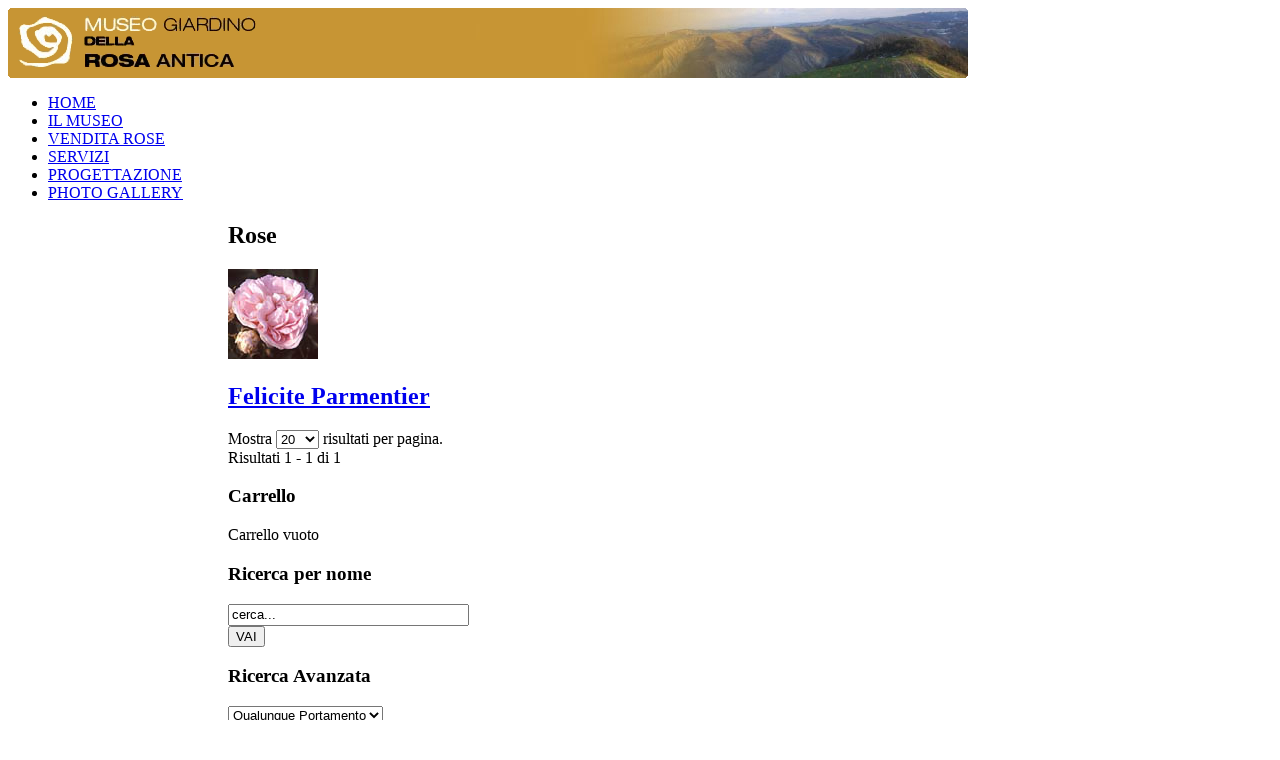

--- FILE ---
content_type: text/html; charset=utf-8
request_url: https://museoroseantiche.it/index.php/component/customfilters/rose/no-manuf?custom_f_24%5B0%5D=31&custom_f_61%5B0%5D=31&custom_f_63%5B0%5D=31&custom_f_30%5B0%5D=31&Itemid=180
body_size: 5589
content:
<!DOCTYPE HTML>
<html lang="it-it" dir="ltr">

<head>
<meta charset="utf-8" />
<meta http-equiv="X-UA-Compatible" content="IE=edge,chrome=1">
  <base href="https://museoroseantiche.it/index.php/component/customfilters/rose/no-manuf" />
  <meta name="generator" content="Joomla! - Open Source Content Management" />
  <title>Risultati della ricerca</title>
  <link href="/templates/yoo_nano/favicon.ico" rel="shortcut icon" type="image/vnd.microsoft.icon" />
  <link rel="stylesheet" href="/components/com_virtuemart/assets//css/vmsite-ltr.css" type="text/css" />
  <link rel="stylesheet" href="/media/system/css/modal.css" type="text/css" />
  <link rel="stylesheet" href="/cache/widgetkit/widgetkit-4f68c46b.css" type="text/css" />
  <link rel="stylesheet" href="/plugins/system/jcemediabox/css/jcemediabox.css?version=114" type="text/css" />
  <link rel="stylesheet" href="/plugins/system/jcemediabox/themes/light/css/style.css?version=114" type="text/css" />
  <link rel="stylesheet" href="/components/com_virtuemart/assets//css/facebox.css" type="text/css" />
  <link rel="stylesheet" href="https://museoroseantiche.it/modules/mod_cf_filtering/assets/style.css" type="text/css" />
  <script src="https://ajax.googleapis.com/ajax/libs/jquery/1.6.4/jquery.min.js" type="text/javascript"></script>
  <script src="https://ajax.googleapis.com/ajax/libs/jqueryui/1.8.16/jquery-ui.min.js" type="text/javascript"></script>
  <script src="/components/com_virtuemart/assets//js/vmsite.js" type="text/javascript"></script>
  <script src="/media/system/js/mootools-core.js" type="text/javascript"></script>
  <script src="/media/system/js/core.js" type="text/javascript"></script>
  <script src="/media/system/js/modal.js" type="text/javascript"></script>
  <script src="/media/widgetkit/js/jquery.js" type="text/javascript"></script>
  <script src="/cache/widgetkit/widgetkit-abdf2804.js" type="text/javascript"></script>
  <script src="/plugins/system/jcemediabox/js/jcemediabox.js?version=114" type="text/javascript"></script>
  <script src="/components/com_virtuemart/assets//js/facebox.js" type="text/javascript"></script>
  <script src="/components/com_virtuemart/assets//js/vmprices.js" type="text/javascript"></script>
  <script src="/media/system/js/mootools-more.js" type="text/javascript"></script>
  <script src="https://museoroseantiche.it/modules/mod_cf_filtering/assets/general.js" type="text/javascript"></script>
  <script type="text/javascript">

		window.addEvent('domready', function() {

			SqueezeBox.initialize({});
			SqueezeBox.assign($$('a.modal'), {
				parse: 'rel'
			});
		});
jQuery(document).ready(function () {
	jQuery('.orderlistcontainer').hover(
		function() { jQuery(this).find('.orderlist').stop().show()},
		function() { jQuery(this).find('.orderlist').stop().hide()}
	)
});
JCEMediaObject.init('/', {flash:"10,0,22,87",windowmedia:"5,1,52,701",quicktime:"6,0,2,0",realmedia:"7,0,0,0",shockwave:"8,5,1,0"});JCEMediaBox.init({popup:{width:"",height:"",legacy:0,lightbox:0,shadowbox:0,resize:1,icons:1,overlay:1,overlayopacity:0.8,overlaycolor:"#000000",fadespeed:500,scalespeed:500,hideobjects:0,scrolling:"fixed",close:2,labels:{'close':'Close','next':'Next','previous':'Previous','cancel':'Cancel','numbers':'{$current} of {$total}'}},tooltip:{className:"tooltip",opacity:0.8,speed:150,position:"br",offsets:{x: 16, y: 16}},base:"/",imgpath:"plugins/system/jcemediabox/img",theme:"light",themecustom:"",themepath:"plugins/system/jcemediabox/themes"});vmSiteurl = 'https://museoroseantiche.it/' ;
vmLang = '&lang=it' ;
vmCartText = ' è stato aggiunto al tuo carrello.' ;
vmCartError = 'Si è verificato un errore durante l\'aggiornamento del vostro carrello.' ;
loadingImage = '/components/com_virtuemart/assets/images/facebox/loading.gif' ;
closeImage = '/components/com_virtuemart/assets/images/facebox/closelabel.png' ; 
Virtuemart.addtocart_popup = '1' ; 
faceboxHtml = '<div id="facebox" style="display:none;"><div class="popup"><div class="content"></div> <a href="#" class="close"></a></div></div>'  ;
var cf_direction='ltr'; 
  </script>
  <script type="text/javascript">
    (function() {
      var strings = {"MOD_CF_FILTERING_INVALID_CHARACTER":"Invalid input. Please use numerical values","MOD_CF_FILTERING_PRICE_MIN_PRICE_CANNOT_EXCEED_MAX_PRICE":"MOD_CF_FILTERING_PRICE_MIN_PRICE_CANNOT_EXCEED_MAX_PRICE"};
      if (typeof Joomla == 'undefined') {
        Joomla = {};
        Joomla.JText = strings;
      }
      else {
        Joomla.JText.load(strings);
      }
    })();
  </script>

<link rel="apple-touch-icon-precomposed" href="/templates/yoo_nano/apple_touch_icon.png" />
<link rel="stylesheet" href="/templates/yoo_nano/css/base.css" />
<link rel="stylesheet" href="/templates/yoo_nano/styles/header/css/layout.css" />
<link rel="stylesheet" href="/templates/yoo_nano/styles/header/css/menus.css" />
<style>body { min-width: 1000px; }
.wrapper { width: 1000px; }
#sidebar-a { width: 245px; }
#sidebar-b { width: 220px; }
#maininner { width: 535px; }
#maininner, #sidebar-a, #sidebar-b { position: relative; }
#maininner, #sidebar-a { left: 220px; }
#sidebar-b { left: -780px; }
#menu .dropdown { width: 250px; }
#menu .columns2 { width: 500px; }
#menu .columns3 { width: 750px; }
#menu .columns4 { width: 1000px; }</style>
<link rel="stylesheet" href="/templates/yoo_nano/styles/header/css/modules.css" />
<link rel="stylesheet" href="/templates/yoo_nano/styles/header/css/tools.css" />
<link rel="stylesheet" href="/templates/yoo_nano/styles/header/css/system.css" />
<link rel="stylesheet" href="/templates/yoo_nano/css/extensions.css" />
<link rel="stylesheet" href="/templates/yoo_nano/css/custom.css" />
<link rel="stylesheet" href="/templates/yoo_nano/css/font2/arial.css" />
<link rel="stylesheet" href="/templates/yoo_nano/css/font3/arial.css" />
<link rel="stylesheet" href="/templates/yoo_nano/styles/header/css/style.css" />
<link rel="stylesheet" href="/templates/yoo_nano/css/print.css" />
<script src="/templates/yoo_nano/warp/js/warp.js"></script>
<script src="/templates/yoo_nano/warp/js/accordionmenu.js"></script>
<script src="/templates/yoo_nano/warp/js/dropdownmenu.js"></script>
<script src="/templates/yoo_nano/js/template.js"></script>


<meta name="google-site-verification" content="" />

<script type="text/javascript">
 var _gaq = _gaq || [];
 _gaq.push(['_setAccount', 'UA-182230-19']);
 _gaq.push(['_gat._anonymizeIp']);
_gaq.push(['_trackPageview']);
					
 (function() {
  var ga = document.createElement('script'); ga.type = 'text/javascript'; ga.async = true;
  ga.src = ('https:' == document.location.protocol ? 'https://ssl' : 'http://www') + '.google-analytics.com/ga.js';
  var s = document.getElementsByTagName('script')[0]; s.parentNode.insertBefore(ga, s);
 })();
</script>

</head>

<body id="page" class="page sidebar-a-right sidebar-b-left noblog " data-config='{"twitter":0,"plusone":0,"facebook":0}'>

		
	<div class="wrapper grid-block">

		<header id="header">

			<div id="toolbar" class="grid-block">

									
								
			</div>

			<div id="headerbar" class="grid-block">
			
					
				<a id="logo" href="https://museoroseantiche.it">
<table style="width: 960px; height: 70px; background-image: url('/images/website/bg_banner.png'); background-repeat: no-repeat; background-position: 100% 0%;">
<tbody>
<tr>
<td rowspan="1" colspan="2"><a title="Home Page" href="/?view=featured&amp;phpMyAdmin=3a6e0154e8a10eae9d28f81533faa05f"><img style="float: left;" src="/images/website/logo.png" /></a></td>
</tr>
</tbody>
</table>
</a>
								
								
			</div>

			<div id="menubar" class="grid-block">
				
								<nav id="menu"><ul class="menu menu-dropdown"><li class="level1 item101"><a href="/" class="level1"><span>HOME</span></a></li><li class="level1 item108"><a href="/index.php/il-museo" class="level1"><span>IL MUSEO</span></a></li><li class="level1 item180"><a href="/index.php/vendita-rose" class="level1"><span>VENDITA ROSE</span></a></li><li class="level1 item112"><a href="/index.php/servizi" class="level1"><span>SERVIZI</span></a></li><li class="level1 item235"><a href="/index.php/progettazione" class="level1"><span>PROGETTAZIONE</span></a></li><li class="level1 item114"><a href="/index.php/photo-gallery" class="level1"><span>PHOTO GALLERY</span></a></li></ul></nav>
				
								
			</div>
		
					
		</header>

				
				
				<div id="main" class="grid-block">

			<div id="maininner" class="grid-box">

				
				
								<section id="content" class="grid-block">
<div id="system-message-container">
</div>
	<div class="category_description">
		</div>
	
		<div class="category-view">

		</div>

<div class="browse-view">
    


<h1>Rose</h1>

	<div class="row">
			<div class="product floatleft width33 vertical-separator">
			<div class="spacer">
				<div class="width100 center">
					<a href="/index.php/vendita-rose/felicite-parmentier-detail" ><img src="/images/stories/virtuemart/product/resized/0231_90x90.jpg" alt="Felicite Parmentier" class="browseProductImage" border="0" title="Felicite Parmentier"  /></a>				</div>
				<div class="width100 center">
					<h2><a href="/index.php/vendita-rose/felicite-parmentier-detail" >Felicite Parmentier</a></h2>
				</div>
			<div class="clear"></div>
			</div><!-- end of spacer -->
		</div> <!-- end of product -->
	   <div class="clear"></div>
   </div> <!-- end of row -->
      <!-- /div removed valerie -->
	<div class="display-number-mod">
		<div class="width50 left floatleft">
			Mostra <select id="limit" name="limit" class="inputbox" size="1"onchange="window.top.location='/index.php/component/customfilters/rose/no-manuf?custom_f_24[0]=31&amp;custom_f_61[0]=31&amp;custom_f_63[0]=31&amp;custom_f_30[0]=31&amp;Itemid=180&'+this.options[this.selectedIndex].value">
	<option value="limit=5">5</option>
	<option value="limit=10">10</option>
	<option value="limit=15">15</option>
	<option value="limit=20" selected="selected">20</option>
	<option value="limit=25">25</option>
	<option value="limit=30">30</option>
	<option value="limit=50">50</option>
	<option value="limit=100">100</option>
</select>
 risultati per pagina.
		</div>
		<div class="width50 right floatright">
			
Risultati 1 - 1 di 1<br/>
		</div>
		<div class="clear"></div>
	</div>
	<div class="vm-pagination-mod">
		<div class="width50 left floatleft">
					</div>
				<div class="clear"></div>
	</div>
<!-- /div removed valerie -->
</div><!-- end browse-view --></section>
				
				
			</div>
			<!-- maininner end -->
			
						<aside id="sidebar-a" class="grid-box"><div class="grid-box width100 grid-v"><div class="module mod-line  deepest">

		<h3 class="module-title">Carrello</h3>	
<!-- Virtuemart 2 Ajax Card -->
<div class="vmCartModule " id="vmCartModule">
	<div id="hiddencontainer" style=" display: none; ">
		<div class="container">
						  <div class="prices" style="float: right;"></div>
						<div class="product_row">
				<span class="quantity"></span>&nbsp;x&nbsp;<span class="product_name"></span>
			</div>

			<div class="product_attributes"></div>
		</div>
	</div>
	<div class="vm_cart_products">
		<div class="container">
				</div>
	</div>

<div class="total" style="float: right;">
	</div>
<div class="total_products">Carrello vuoto</div>
<div class="show_cart">
	</div>
<div style="clear:both;"></div>

<noscript>
Attendere prego</noscript>
</div>

		
</div></div><div class="grid-box width100 grid-v"><div class="module mod-line  deepest">

		<h3 class="module-title"><span class="color">Ricerca</span> per nome</h3>	<!--BEGIN Search Box -->
<form action="/index.php/component/virtuemart/search" method="get">
<div class="search">
<input style="height:16px;vertical-align :middle;" name="keyword" id="mod_virtuemart_search" maxlength="28" alt="VAI" class="inputbox" type="text" size="28" value="cerca..."  onblur="if(this.value=='') this.value='cerca...';" onfocus="if(this.value=='cerca...') this.value='';" onchange="if(this.value!='cerca...') document.getElementById('customFieldsNomeSecondario').value=this.value;" /><input type="submit" value="VAI" class="button" onclick="this.form.keyword.focus();"/></div>
		<input type="hidden" id="customFieldsNomeSecondario" name="customfields[6]" value="" />
		<input type="hidden" name="limitstart" value="0" />
		<input type="hidden" name="option" value="com_virtuemart" />
		<input type="hidden" name="view" value="category" />
	  </form>

<!-- End Search Box -->		
</div></div><div class="grid-box width100 grid-v"><div class="module mod-line  deepest">

		<h3 class="module-title"><span class="color">Ricerca</span> Avanzata</h3>	<form method="get" action="index.php" class="cf_form">
		<div class="cf_flt_wrapper cf_flt_wrapper_ltr" id="cf_flt_wrapper_custom_f_20">
	<select name="custom_f_20[]" class="cf_flt" onchange="window.top.location.href=this.options[this.selectedIndex].value"><option value="/index.php/component/customfilters/rose/no-manuf?custom_f_30[0]=31&amp;custom_f_24[0]=31&amp;custom_f_61[0]=31&amp;custom_f_63[0]=31&amp;Itemid=180"  selected="selected">Qualunque Portamento</option><option value="/index.php/component/customfilters/rose/no-manuf?custom_f_30[0]=31&amp;custom_f_24[0]=31&amp;custom_f_61[0]=31&amp;custom_f_63[0]=31&amp;custom_f_20[0]=4365737075676c696f&amp;Itemid=180" >Cespuglio</option></select>	</div>
		<div class="cf_flt_wrapper cf_flt_wrapper_ltr" id="cf_flt_wrapper_custom_f_34">
	<select name="custom_f_34[]" class="cf_flt" onchange="window.top.location.href=this.options[this.selectedIndex].value"><option value="/index.php/component/customfilters/rose/no-manuf?custom_f_30[0]=31&amp;custom_f_24[0]=31&amp;custom_f_61[0]=31&amp;custom_f_63[0]=31&amp;Itemid=180"  selected="selected">Qualunque Colore</option><option value="/index.php/component/customfilters/rose/no-manuf?custom_f_30[0]=31&amp;custom_f_24[0]=31&amp;custom_f_61[0]=31&amp;custom_f_63[0]=31&amp;custom_f_34[0]=526f7361&amp;Itemid=180" >Rosa</option></select>	</div>
		<div class="cf_flt_wrapper cf_flt_wrapper_ltr" id="cf_flt_wrapper_custom_f_38">
	
		<div class="cf_flt_header" id="cfhead_0">
			<div class="headexpand"
				id="headexpand_0"></div>
				Profumo		</div>

		<div class="cf_wrapper_inner"
			id="cf_wrapper_inner_0">
			<ul class="cf_filters_list"><li><input onclick="window.location='/index.php/component/customfilters/rose/no-manuf?custom_f_30[0]=31&amp;custom_f_24[0]=31&amp;custom_f_61[0]=31&amp;custom_f_63[0]=31&amp;custom_f_38[0]=31&amp;Itemid=180';" type="checkbox" name="custom_f_38[]" class="cf_flt" id="flt_31" value="31" /><label class="" for="flt_31"><a href="/index.php/component/customfilters/rose/no-manuf?custom_f_30[0]=31&amp;custom_f_24[0]=31&amp;custom_f_61[0]=31&amp;custom_f_63[0]=31&amp;custom_f_38[0]=31&amp;Itemid=180" class="cf_option ">Sì</a></label></li></ul>		</div>
			</div>
		<div class="cf_flt_wrapper cf_flt_wrapper_ltr" id="cf_flt_wrapper_custom_f_28">
	
		<div class="cf_flt_header" id="cfhead_1">
			<div class="headexpand"
				id="headexpand_1"></div>
				Adatta alle siepi		</div>

		<div class="cf_wrapper_inner"
			id="cf_wrapper_inner_1">
			<ul class="cf_filters_list"><li><input onclick="window.location='/index.php/component/customfilters/rose/no-manuf?custom_f_30[0]=31&amp;custom_f_24[0]=31&amp;custom_f_61[0]=31&amp;custom_f_63[0]=31&amp;custom_f_28[0]=31&amp;Itemid=180';" type="checkbox" name="custom_f_28[]" class="cf_flt" id="flt_31" value="31" /><label class="" for="flt_31"><a href="/index.php/component/customfilters/rose/no-manuf?custom_f_30[0]=31&amp;custom_f_24[0]=31&amp;custom_f_61[0]=31&amp;custom_f_63[0]=31&amp;custom_f_28[0]=31&amp;Itemid=180" class="cf_option ">Sì</a></label></li></ul>		</div>
			</div>
		<div class="cf_flt_wrapper cf_flt_wrapper_ltr" id="cf_flt_wrapper_custom_f_29">
	
		<div class="cf_flt_header" id="cfhead_2">
			<div class="headexpand"
				id="headexpand_2"></div>
				Adatta ai giardini alberati		</div>

		<div class="cf_wrapper_inner"
			id="cf_wrapper_inner_2">
			<ul class="cf_filters_list"><li><input onclick="window.location='/index.php/component/customfilters/rose/no-manuf?custom_f_30[0]=31&amp;custom_f_24[0]=31&amp;custom_f_61[0]=31&amp;custom_f_63[0]=31&amp;custom_f_29[0]=31&amp;Itemid=180';" type="checkbox" name="custom_f_29[]" class="cf_flt" id="flt_31" value="31" /><label class="" for="flt_31"><a href="/index.php/component/customfilters/rose/no-manuf?custom_f_30[0]=31&amp;custom_f_24[0]=31&amp;custom_f_61[0]=31&amp;custom_f_63[0]=31&amp;custom_f_29[0]=31&amp;Itemid=180" class="cf_option ">Sì</a></label></li></ul>		</div>
			</div>
		<div class="cf_flt_wrapper cf_flt_wrapper_ltr" id="cf_flt_wrapper_custom_f_30">
	
		<div class="cf_flt_header" id="cfhead_3">
			<div class="headexpand"
				id="headexpand_3"></div>
				Tollera i terreni umidi		</div>

		<div class="cf_wrapper_inner"
			id="cf_wrapper_inner_3">
			<ul class="cf_filters_list"><li><span class=""><a href="/index.php/component/customfilters/rose/no-manuf?custom_f_24[0]=31&amp;custom_f_61[0]=31&amp;custom_f_63[0]=31&amp;Itemid=180" class="cf_option ">Cancella</a></span></li><li><input onclick="window.location='/index.php/component/customfilters/rose/no-manuf?custom_f_24[0]=31&amp;custom_f_61[0]=31&amp;custom_f_63[0]=31&amp;Itemid=180';" type="checkbox" name="custom_f_30[]" class="cf_flt" id="flt_31" value="31"  checked="checked"/><label class="cf_sel_opt" for="flt_31"><a href="/index.php/component/customfilters/rose/no-manuf?custom_f_24[0]=31&amp;custom_f_61[0]=31&amp;custom_f_63[0]=31&amp;Itemid=180" class="cf_option cf_sel_opt">Sì</a></label></li></ul>		</div>
			</div>
		<div class="cf_flt_wrapper cf_flt_wrapper_ltr" id="cf_flt_wrapper_custom_f_36">
	<select name="custom_f_36[]" class="cf_flt" onchange="window.top.location.href=this.options[this.selectedIndex].value"><option value="/index.php/component/customfilters/rose/no-manuf?custom_f_30[0]=31&amp;custom_f_24[0]=31&amp;custom_f_61[0]=31&amp;custom_f_63[0]=31&amp;Itemid=180"  selected="selected">Qualunque Periodo di fioritura</option><option value="/index.php/component/customfilters/rose/no-manuf?custom_f_30[0]=31&amp;custom_f_24[0]=31&amp;custom_f_61[0]=31&amp;custom_f_63[0]=31&amp;custom_f_36[0]=45737469766120556e696361&amp;Itemid=180" >Estiva Unica</option></select>	</div>
		<div class="cf_flt_wrapper cf_flt_wrapper_ltr" id="cf_flt_wrapper_custom_f_24">
	
		<div class="cf_flt_header" id="cfhead_4">
			<div class="headexpand"
				id="headexpand_4"></div>
				Tollera l'ombra		</div>

		<div class="cf_wrapper_inner"
			id="cf_wrapper_inner_4">
			<ul class="cf_filters_list"><li><span class=""><a href="/index.php/component/customfilters/rose/no-manuf?custom_f_30[0]=31&amp;custom_f_61[0]=31&amp;custom_f_63[0]=31&amp;Itemid=180" class="cf_option ">Cancella</a></span></li><li><input onclick="window.location='/index.php/component/customfilters/rose/no-manuf?custom_f_30[0]=31&amp;custom_f_61[0]=31&amp;custom_f_63[0]=31&amp;Itemid=180';" type="checkbox" name="custom_f_24[]" class="cf_flt" id="flt_31" value="31"  checked="checked"/><label class="cf_sel_opt" for="flt_31"><a href="/index.php/component/customfilters/rose/no-manuf?custom_f_30[0]=31&amp;custom_f_61[0]=31&amp;custom_f_63[0]=31&amp;Itemid=180" class="cf_option cf_sel_opt">Sì</a></label></li></ul>		</div>
			</div>
		<div class="cf_flt_wrapper cf_flt_wrapper_ltr" id="cf_flt_wrapper_custom_f_63">
	
		<div class="cf_flt_header" id="cfhead_5">
			<div class="headexpand"
				id="headexpand_5"></div>
				Produce fiori da taglio		</div>

		<div class="cf_wrapper_inner"
			id="cf_wrapper_inner_5">
			<ul class="cf_filters_list"><li><span class=""><a href="/index.php/component/customfilters/rose/no-manuf?custom_f_30[0]=31&amp;custom_f_24[0]=31&amp;custom_f_61[0]=31&amp;Itemid=180" class="cf_option ">Cancella</a></span></li><li><input onclick="window.location='/index.php/component/customfilters/rose/no-manuf?custom_f_30[0]=31&amp;custom_f_24[0]=31&amp;custom_f_61[0]=31&amp;Itemid=180';" type="checkbox" name="custom_f_63[]" class="cf_flt" id="flt_31" value="31"  checked="checked"/><label class="cf_sel_opt" for="flt_31"><a href="/index.php/component/customfilters/rose/no-manuf?custom_f_30[0]=31&amp;custom_f_24[0]=31&amp;custom_f_61[0]=31&amp;Itemid=180" class="cf_option cf_sel_opt">Sì</a></label></li></ul>		</div>
			</div>
		<div class="cf_flt_wrapper cf_flt_wrapper_ltr" id="cf_flt_wrapper_custom_f_61">
	
		<div class="cf_flt_header" id="cfhead_6">
			<div class="headexpand"
				id="headexpand_6"></div>
				Adatta alle aiuole		</div>

		<div class="cf_wrapper_inner"
			id="cf_wrapper_inner_6">
			<ul class="cf_filters_list"><li><span class=""><a href="/index.php/component/customfilters/rose/no-manuf?custom_f_30[0]=31&amp;custom_f_24[0]=31&amp;custom_f_63[0]=31&amp;Itemid=180" class="cf_option ">Cancella</a></span></li><li><input onclick="window.location='/index.php/component/customfilters/rose/no-manuf?custom_f_30[0]=31&amp;custom_f_24[0]=31&amp;custom_f_63[0]=31&amp;Itemid=180';" type="checkbox" name="custom_f_61[]" class="cf_flt" id="flt_31" value="31"  checked="checked"/><label class="cf_sel_opt" for="flt_31"><a href="/index.php/component/customfilters/rose/no-manuf?custom_f_30[0]=31&amp;custom_f_24[0]=31&amp;custom_f_63[0]=31&amp;Itemid=180" class="cf_option cf_sel_opt">Sì</a></label></li></ul>		</div>
			</div>
		<div class="cf_flt_wrapper cf_flt_wrapper_ltr" id="cf_flt_wrapper_custom_f_47">
	
		<div class="cf_flt_header" id="cfhead_7">
			<div class="headexpand"
				id="headexpand_7"></div>
				Rose disponibili subito		</div>

		<div class="cf_wrapper_inner"
			id="cf_wrapper_inner_7">
			<ul class="cf_filters_list"><li><input onclick="window.location='/index.php/component/customfilters/rose/no-manuf?custom_f_30[0]=31&amp;custom_f_24[0]=31&amp;custom_f_61[0]=31&amp;custom_f_63[0]=31&amp;custom_f_47[0]=31&amp;Itemid=180';" type="checkbox" name="custom_f_47[]" class="cf_flt" id="flt_31" value="31" /><label class="" for="flt_31"><a href="/index.php/component/customfilters/rose/no-manuf?custom_f_30[0]=31&amp;custom_f_24[0]=31&amp;custom_f_61[0]=31&amp;custom_f_63[0]=31&amp;custom_f_47[0]=31&amp;Itemid=180" class="cf_option ">S&igrave;</a></label></li></ul>		</div>
			</div>
		<a class="cf_resetAll_link" href="/index.php/vendita-rose">
		<span class="cf_resetAll_label">Cancella Tutto</span>
	</a>
	</form>
			
</div></div><div class="sidebar-bg"></div></aside>
						
						<aside id="sidebar-b" class="grid-box"><div class="grid-box width100 grid-v"><div class="module mod-line  deepest">

		<h3 class="module-title">Informazioni</h3>	<ul class="menu menu-sidebar"><li class="level1 item116"><a href="/index.php/informazioni" class="level1"><span>Informazioni</span></a></li><li class="level1 item118"><a href="/index.php/come-trovarci" class="level1"><span>Come trovarci</span></a></li><li class="level1 item178"><a href="/index.php/vicino-al-museo" class="level1"><span>Vicino al Museo</span></a></li></ul>		
</div></div><div class="grid-box width100 grid-v"><div class="module mod-line  deepest">

		<h3 class="module-title"><span class="color">Percorsi</span> del museo</h3>	<ul class="menu menu-sidebar"><li class="level1 item110"><a href="/index.php/il-giardino" class="level1"><span>Il Giardino delle Rose</span></a></li><li class="level1 item120"><a href="/index.php/erbario-dei-sensi" class="level1"><span>Erbario dei sensi</span></a></li><li class="level1 item121"><a href="/index.php/rose-ritrovate" class="level1"><span>Rose ritrovate</span></a></li><li class="level1 item122"><a href="/index.php/corsi-e-incontri" class="level1"><span>Incontri e Corsi</span></a></li><li class="level1 item123"><a href="/index.php/rose-e-eventi" class="level1"><span>Rose e eventi</span></a></li></ul>		
</div></div><div class="grid-box width100 grid-v"><div class="module mod-line  deepest">

		<h3 class="module-title"><span class="color">Coltivare</span> le rose</h3>	<ul class="menu menu-sidebar"><li class="level1 item124"><a href="/index.php/scelta-e-impianto" class="level1"><span>Scelta e impianto</span></a></li><li class="level1 item125"><a href="/index.php/cure-e-potatura" class="level1"><span>Cure e potatura</span></a></li><li class="level1 item126"><a href="/index.php/malattie-delle-rose" class="level1"><span>Malattie delle rose</span></a></li><li class="level1 item127"><a href="/index.php/insetti-e-rose" class="level1"><span>Insetti e rose</span></a></li><li class="level1 item128"><a href="/index.php/riproduzione-delle-rose" class="level1"><span>Riproduzione delle rose</span></a></li></ul>		
</div></div><div class="grid-box width100 grid-v"><div class="module mod-line  deepest">

		<h3 class="module-title"><span class="color">Rose</span> quotidiane</h3>	<ul class="menu menu-sidebar"><li class="level1 item129"><a href="/index.php/rose-e-arte" class="level1"><span>Rose e Arte</span></a></li><li class="level1 item130"><a href="/index.php/rose-e-letteratura" class="level1"><span>Rose e Letteratura</span></a></li><li class="level1 item131"><a href="/index.php/storia-delle-rose" class="level1"><span>Storia delle Rose</span></a></li><li class="level1 item132"><a href="/index.php/rose-e-cucina" class="level1"><span>Rose e Cucina</span></a></li><li class="level1 item134"><a href="/index.php/dottorato-di-ricerca" class="level1"><span>Dottorati di ricerca</span></a></li></ul>		
</div></div><div class="sidebar-bg"></div></aside>
			
		</div>
				<!-- main end -->

				
				
				<footer id="footer" class="grid-block">

						
			<div class="module   deepest">

			
<p style="text-align: center;"><strong style="text-align: center;"></strong><span style="font-size: 8pt;">via Giardini Nord n°10250, 41028 Montagnana di Serramazzoni (MO) - tel. e fax (+39) 0536 939010 || P.IVA <span style="font-size: 8pt;">02648000368</span><br /></span></p>
		
</div>
		</footer>
		
	</div>
	
		
<script defer src="https://static.cloudflareinsights.com/beacon.min.js/vcd15cbe7772f49c399c6a5babf22c1241717689176015" integrity="sha512-ZpsOmlRQV6y907TI0dKBHq9Md29nnaEIPlkf84rnaERnq6zvWvPUqr2ft8M1aS28oN72PdrCzSjY4U6VaAw1EQ==" data-cf-beacon='{"version":"2024.11.0","token":"c8bd6a3dc6d24503a3bdf2fec766396e","r":1,"server_timing":{"name":{"cfCacheStatus":true,"cfEdge":true,"cfExtPri":true,"cfL4":true,"cfOrigin":true,"cfSpeedBrain":true},"location_startswith":null}}' crossorigin="anonymous"></script>
</body>
</html>